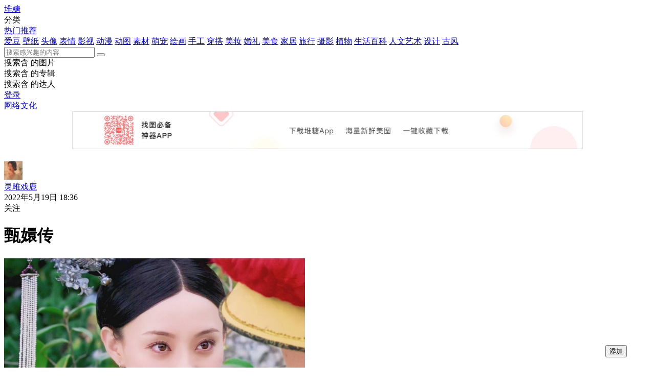

--- FILE ---
content_type: text/html;charset=utf-8
request_url: https://www.duitang.com/blog/?id=1400941818
body_size: 9592
content:







<!doctype html>
<html>
<head>
<meta charset="utf-8" />
<meta http-equiv="X-UA-Compatible" content="IE=edge,chrome=1"/>
<meta property="wb:webmaster" content="973d669418f79e8b" />
<meta name="format-detection" content="telephone=no">
<meta name="applicable-device" content="pc">
<meta name="shenma-site-verification" content="91438da4abf1862363ff00d12a8bc25f_1598588503"/>
<title>甄嬛传 - 高清图片，堆糖，美图壁纸兴趣社区</title>
<meta name="mobile-agent" content="format=xhtml; url=https://m.duitang.com/blog/?id=1400941818">
<meta name="description" content="甄嬛传，堆糖图片。堆糖，美图壁纸兴趣社区。拥有几十亿高清优质图片，数千万用户的珍藏分享，一键收藏下载美图，点亮生活无限灵感，做你的美好研究所:情侣头像,手机壁纸,表情包,头像,壁纸,高清壁纸,图片,壁纸图片,图片下载。" />
<meta name="keywords" content="甄嬛传" />
<link href="https://c-ssl.dtstatic.com/uploads/icons/duitang_favicon.ico" rel="SHORTCUT ICON" />
<link rel="stylesheet" type="text/css" href="//a.dtstatic.com/static/vienna/css/lib.25af6c7e.css">
<link href="//a.dtstatic.com/static/vienna/css/page/blog/detail.f69cb7cc.css" rel="stylesheet" />
<script type="text/javascript">
var USER = {},
BIND_SITES = {};
USER.ID = 0;
USER.username = '';
USER.smallAvatar = '';
USER.isCertifyUser = false;
</script><script>
var _hmt = _hmt || [];
(function() {
var hm = document.createElement("script");
hm.src = "//hm.baidu.com/hm.js?d8276dcc8bdfef6bb9d5bc9e3bcfcaf4";
var s = document.getElementsByTagName("script")[0];
s.parentNode.insertBefore(hm, s);
})();
</script>
<!-- Google tag (gtag.js) -->
<script async src="https://www.googletagmanager.com/gtag/js?id=UA-19056403-7"></script>
<script>
window.dataLayer = window.dataLayer || [];
function gtag(){dataLayer.push(arguments);}
gtag('js', new Date());
gtag('config', 'UA-19056403-7');
</script>
<script src="//a.dtstatic.com/static/vienna/js/lib.bundle.7f563365.js" ></script>
</head>
<body>
<div id="header">
<div id="header-wrap">
<div id="dt-header">
<div class="dt-wrap">
<a id="dt-logo" href="/">堆糖</a>
<div id="dt-nav">
<div id="dt-nav-btn">
分类 <i></i>
</div>
<div id="dt-nav-content" class="clr">
<div id="dt-nav-top">
<div class="dt-nav-group">
<a class="dt-nav-hot-link" href="/topics/">
热门推荐<i></i>
</a>
</div>
</div>
<div id="dt-nav-bottom">
<div class="dt-nav-group">
<a href="/category/?cat=celebrity">爱豆</a>
<a href="/category/?cat=wallpaper">壁纸</a>
<a href="/category/?cat=avatar">头像</a>
<a href="/category/?cat=emoticon">表情</a>
<a href="/category/?cat=movie_music_books">影视</a>
<a href="/category/?cat=animation">动漫</a>
<a href="/category/?cat=gif">动图</a>
<a href="/category/?cat=material">素材</a>
<a href="/category/?cat=moe">萌宠</a>
<a href="/category/?cat=painting">绘画</a>
<a href="/category/?cat=diy">手工</a>
<a href="/category/?cat=fashion">穿搭</a>
<a href="/category/?cat=beauty">美妆</a>
<a href="/category/?cat=wedding">婚礼</a>
<a href="/category/?cat=food">美食</a>
<a href="/category/?cat=home">家居</a>
<a href="/category/?cat=travel">旅行</a>
<a href="/category/?cat=photography">摄影</a>
<a href="/category/?cat=plant">植物</a>
<a href="/category/?cat=tips">生活百科</a>
<a href="/category/?cat=art">人文艺术</a>
<a href="/category/?cat=design">设计</a>
<a href="/category/?cat=chinoiserie">古风</a>
</div>
</div>
</div>
</div>
<div id="dt-search">
<form action="/search/">
<input class="ipt" id="kw" autocomplete="off" name="kw" type="text" placeholder="搜索感兴趣的内容">
<input id="type" type="hidden" name="type" value="feed">
<button type="submit"></button>
</form>
<div id="dt-search-list">
<div class="dt-search-line">
搜索含
<span class="red"></span>
的图片
</div>
<div class="dt-search-line">
搜索含
<span class="red"></span>
的专辑
</div>
<div class="dt-search-line">
搜索含
<span class="red"></span>
的达人
</div>
</div>
</div>
<div id="dt-header-right">
<div id="dt-login" class="dt-head-cat">
<a id="dt-login-btn" href="javascript:;" data-next="/">登录</a>
</div>
<div id="dt-music" class="dt-has-menu dt-head-cat">
<a class="dt-music-a" href="https://www.duitang.com/guide2/guide2/jinsan/" target="_blank">网络文化</a>
</div>
</div>
</div>
</div>
<div id="dt-header-btm"></div>
</div></div>
<div id="content">
<div class="app-download-guide top" style="margin-bottom: 20px;text-align: center;">
<img src="https://a-ssl.dtstatic.com/uploads/ops/202411/06/WXS7Bx1OfQDJYVX.jpeg" alt="" style="width: 998px;">
</div>
<div class="layer" id="mdata">
<div class="htube-a" id="detailcnt">
<div class="center">
<div class="detailinfo" id="detailinfo" data-exp='{"none":"0"}' >
<div class="detail" id="pgdetail">
<div class="user-title" data-userid="24080100">
<a class="avatar" href="/people/?id=24080100">
<img src="https://c-ssl.dtstatic.com/uploads/people/202003/20/20200320094419_KVJyT.thumb.100_100_c.jpeg" width="36" height="36" />
</a>
<div class="userinfo">
<a class="name" href="/people/?id=24080100" title="灵雎戏鹿">灵雎戏鹿</a>
<div class="publish-time">
2022年5月19日 18:36
</div>
</div>
<div class="attention-status">
关注
</div>
</div>
<div class="de-desc">
<h1 class="js-favorite-blogtit">
甄嬛传
</h1>
</div>
<div id="blog-status" style="display: none" data-status="0"></div>
<div class="de-img" style="width:588px;height:785px">
<a class="img-out" href="https://c-ssl.duitang.com/uploads/blog/202205/19/20220519183558_4182d.jpg" target="_blank" title="点击查看大图">
<img alt="甄嬛传" id="mbpho-img" class="js-favorite-blogimg" src="https://c-ssl.dtstatic.com/uploads/blog/202205/19/20220519183558_4182d.thumb.1000_0.jpg" style="width:588px ;height:785px" data-width="1199" data-height="1600" />
</a>
<a class="vieworg" href="https://c-ssl.duitang.com/uploads/blog/202205/19/20220519183558_4182d.jpg" target="_blank" title="点击查看大图"></a>
<a class="showprev" href="javascript:;" style="display:none" title="上一页"></a>
<a class="shownext" href="/blog/?id=1400941817" data-nextid="1400941817" title="下一页"></a>
</div>
<div class="de-address">
</div>
</div>
<div class="de-tag">
<span id="mbtagsrm" >
</span>
</div>
<div class="de-action">
<div class="action-list">
<div class="like-action one-action">
<img src="https://c-ssl.dtstatic.com/uploads/item/201804/23/20180423141044_kt5Rj.png">
<span class="detail-text">赞</span>
</div>
<div class="comment-action one-action">
<img src="https://c-ssl.dtstatic.com/uploads/item/201804/23/20180423141044_S5jYe.png">
<span class="detail-text">评论</span>
</div>
<div class="favorite-action one-action" onmousedown="$.G.gaq('/_trc/Mblog/_/collect');">
<img src="https://c-ssl.dtstatic.com/uploads/item/201804/23/20180423141044_YizTc.png">
<span class="detail-text">收藏</span>
</div>
<div class="more-action one-action">
<img src="https://c-ssl.dtstatic.com/uploads/item/201804/23/20180423141044_tPCeh.png">
<span class="detail-text">更多</span>
</div>
</div>
<div class="more-action-list">
</div>
</div>
<div id="pg-bottom-comment" class="comment-wrap hide"></div>
<div id="pg-comment-all" class="md-pc-comment"></div>
</div>
<div class="relative-right-content wrap-siderbar">
<div class="relative-albums"></div>
<section class="wangmai-ad-wrap" style="margin-bottom: 20px;"></section>
</div>
</div>
</div>
</div>
<div id="fordymarea">
<a name="woo-anchor"></a>
<div class="woo-swa"></div>
<div class="woo-swb">
<div class="woo-pcont stpics clr woo-masned" data-wootemp="4" data-totalunits="24">
<div data-id="1411436622" class="woo">
<div class="j">
<div class="mbpho" style="height:352px;">
<a target="_blank" class="a" href="/blog/?id=1411436622">
<img data-rootid="1411436622" alt="星汉灿烂" data-iid="" src="https://c-ssl.dtstatic.com/uploads/blog/202207/11/20220711145137_1108d.thumb.400_0.jpg" height="352"/>
<u style="margin-top:-352px;height:352px;"></u>
</a>
<div class="collbtn" data-favorite='{"id":1411436622,"owner":24080100,"type":"1"}'>
<a class="y" href="javascript:;">
收集
</a>
<a class="z" href="javascript:;">
点赞
</a>
<a class="x" href="javascript:;">
评论
</a>
</div>
<i class="icon-like"></i>
</div>
<div class="wooscr">
<div class="g">星汉灿烂</div>
<div class="d ">
<div class="d2 "><i></i><span>1</span></div>
<div class="d1 "><i></i><span>13</span></div>
<!-- <span class="d3 dn">0</span> -->
</div>
<ul>
<li class="f">
<a target="_blank" href="/people/?id=24080100">
<img width="24" height="24" src="https://c-ssl.dtstatic.com/uploads/people/202003/20/20200320094419_KVJyT.thumb.100_100_c.jpeg" />
</a>
<p>
<a class="p" target="_blank" href="/people/?id=24080100">灵雎戏鹿</a>
<br/>
<span>
收集到&nbsp;
<a target="_blank" href="/album/?id=99281319">默认专辑</a>
</span>
</p>
</li>
<div class="comment-wrap dn">
<li class="blog-comment dn">
<h4>图片评论</h4>
<span><i>0</i>条</span>
</li>
<!-- 三条评论 开始 -->
<!-- 三条评论 结束 -->
</div>
</ul>
</div>
</div>
</div>
<div data-id="1411436563" class="woo">
<div class="j">
<div class="mbpho" style="height:340px;">
<a target="_blank" class="a" href="/blog/?id=1411436563">
<img data-rootid="1411436563" alt="星汉灿烂" data-iid="" src="https://c-ssl.dtstatic.com/uploads/blog/202207/11/20220711145114_c75a5.thumb.400_0.jpg" height="340"/>
<u style="margin-top:-340px;height:340px;"></u>
</a>
<div class="collbtn" data-favorite='{"id":1411436563,"owner":24080100,"type":"1"}'>
<a class="y" href="javascript:;">
收集
</a>
<a class="z" href="javascript:;">
点赞
</a>
<a class="x" href="javascript:;">
评论
</a>
</div>
<i class="icon-like"></i>
</div>
<div class="wooscr">
<div class="g">星汉灿烂</div>
<div class="d ">
<div class="d2 "><i></i><span>2</span></div>
<div class="d1 "><i></i><span>81</span></div>
<!-- <span class="d3 dn">0</span> -->
</div>
<ul>
<li class="f">
<a target="_blank" href="/people/?id=24080100">
<img width="24" height="24" src="https://c-ssl.dtstatic.com/uploads/people/202003/20/20200320094419_KVJyT.thumb.100_100_c.jpeg" />
</a>
<p>
<a class="p" target="_blank" href="/people/?id=24080100">灵雎戏鹿</a>
<br/>
<span>
收集到&nbsp;
<a target="_blank" href="/album/?id=99281319">默认专辑</a>
</span>
</p>
</li>
<div class="comment-wrap dn">
<li class="blog-comment dn">
<h4>图片评论</h4>
<span><i>0</i>条</span>
</li>
<!-- 三条评论 开始 -->
<!-- 三条评论 结束 -->
</div>
</ul>
</div>
</div>
</div>
<div data-id="1411436562" class="woo">
<div class="j">
<div class="mbpho" style="height:352px;">
<a target="_blank" class="a" href="/blog/?id=1411436562">
<img data-rootid="1411436562" alt="星汉灿烂" data-iid="" src="https://c-ssl.dtstatic.com/uploads/blog/202207/11/20220711145114_e465b.thumb.400_0.jpg" height="352"/>
<u style="margin-top:-352px;height:352px;"></u>
</a>
<div class="collbtn" data-favorite='{"id":1411436562,"owner":24080100,"type":"1"}'>
<a class="y" href="javascript:;">
收集
</a>
<a class="z" href="javascript:;">
点赞
</a>
<a class="x" href="javascript:;">
评论
</a>
</div>
<i class="icon-like"></i>
</div>
<div class="wooscr">
<div class="g">星汉灿烂</div>
<div class="d ">
<div class="d2 dn"><i></i><span>0</span></div>
<div class="d1 "><i></i><span>59</span></div>
<!-- <span class="d3 dn">0</span> -->
</div>
<ul>
<li class="f">
<a target="_blank" href="/people/?id=24080100">
<img width="24" height="24" src="https://c-ssl.dtstatic.com/uploads/people/202003/20/20200320094419_KVJyT.thumb.100_100_c.jpeg" />
</a>
<p>
<a class="p" target="_blank" href="/people/?id=24080100">灵雎戏鹿</a>
<br/>
<span>
收集到&nbsp;
<a target="_blank" href="/album/?id=99281319">默认专辑</a>
</span>
</p>
</li>
<div class="comment-wrap dn">
<li class="blog-comment dn">
<h4>图片评论</h4>
<span><i>0</i>条</span>
</li>
<!-- 三条评论 开始 -->
<!-- 三条评论 结束 -->
</div>
</ul>
</div>
</div>
</div>
<div data-id="1411436561" class="woo">
<div class="j">
<div class="mbpho" style="height:280px;">
<a target="_blank" class="a" href="/blog/?id=1411436561">
<img data-rootid="1411436561" alt="星汉灿烂" data-iid="" src="https://c-ssl.dtstatic.com/uploads/blog/202207/11/20220711145114_c70b6.thumb.400_0.jpg" height="280"/>
<u style="margin-top:-280px;height:280px;"></u>
</a>
<div class="collbtn" data-favorite='{"id":1411436561,"owner":24080100,"type":"1"}'>
<a class="y" href="javascript:;">
收集
</a>
<a class="z" href="javascript:;">
点赞
</a>
<a class="x" href="javascript:;">
评论
</a>
</div>
<i class="icon-like"></i>
</div>
<div class="wooscr">
<div class="g">星汉灿烂</div>
<div class="d ">
<div class="d2 dn"><i></i><span>0</span></div>
<div class="d1 "><i></i><span>51</span></div>
<!-- <span class="d3 dn">0</span> -->
</div>
<ul>
<li class="f">
<a target="_blank" href="/people/?id=24080100">
<img width="24" height="24" src="https://c-ssl.dtstatic.com/uploads/people/202003/20/20200320094419_KVJyT.thumb.100_100_c.jpeg" />
</a>
<p>
<a class="p" target="_blank" href="/people/?id=24080100">灵雎戏鹿</a>
<br/>
<span>
收集到&nbsp;
<a target="_blank" href="/album/?id=99281319">默认专辑</a>
</span>
</p>
</li>
<div class="comment-wrap dn">
<li class="blog-comment dn">
<h4>图片评论</h4>
<span><i>0</i>条</span>
</li>
<!-- 三条评论 开始 -->
<!-- 三条评论 结束 -->
</div>
</ul>
</div>
</div>
</div>
<div data-id="1411436560" class="woo">
<div class="j">
<div class="mbpho" style="height:238px;">
<a target="_blank" class="a" href="/blog/?id=1411436560">
<img data-rootid="1411436560" alt="星汉灿烂" data-iid="" src="https://c-ssl.dtstatic.com/uploads/blog/202207/11/20220711145114_55e05.thumb.400_0.jpg" height="238"/>
<u style="margin-top:-238px;height:238px;"></u>
</a>
<div class="collbtn" data-favorite='{"id":1411436560,"owner":24080100,"type":"1"}'>
<a class="y" href="javascript:;">
收集
</a>
<a class="z" href="javascript:;">
点赞
</a>
<a class="x" href="javascript:;">
评论
</a>
</div>
<i class="icon-like"></i>
</div>
<div class="wooscr">
<div class="g">星汉灿烂</div>
<div class="d ">
<div class="d2 dn"><i></i><span>0</span></div>
<div class="d1 "><i></i><span>58</span></div>
<!-- <span class="d3 dn">0</span> -->
</div>
<ul>
<li class="f">
<a target="_blank" href="/people/?id=24080100">
<img width="24" height="24" src="https://c-ssl.dtstatic.com/uploads/people/202003/20/20200320094419_KVJyT.thumb.100_100_c.jpeg" />
</a>
<p>
<a class="p" target="_blank" href="/people/?id=24080100">灵雎戏鹿</a>
<br/>
<span>
收集到&nbsp;
<a target="_blank" href="/album/?id=99281319">默认专辑</a>
</span>
</p>
</li>
<div class="comment-wrap dn">
<li class="blog-comment dn">
<h4>图片评论</h4>
<span><i>0</i>条</span>
</li>
<!-- 三条评论 开始 -->
<!-- 三条评论 结束 -->
</div>
</ul>
</div>
</div>
</div>
<div data-id="1411436559" class="woo">
<div class="j">
<div class="mbpho" style="height:386px;">
<a target="_blank" class="a" href="/blog/?id=1411436559">
<img data-rootid="1411436559" alt="星汉灿烂" data-iid="" src="https://c-ssl.dtstatic.com/uploads/blog/202207/11/20220711145114_a3153.thumb.400_0.jpg" height="386"/>
<u style="margin-top:-386px;height:386px;"></u>
</a>
<div class="collbtn" data-favorite='{"id":1411436559,"owner":24080100,"type":"1"}'>
<a class="y" href="javascript:;">
收集
</a>
<a class="z" href="javascript:;">
点赞
</a>
<a class="x" href="javascript:;">
评论
</a>
</div>
<i class="icon-like"></i>
</div>
<div class="wooscr">
<div class="g">星汉灿烂</div>
<div class="d ">
<div class="d2 dn"><i></i><span>0</span></div>
<div class="d1 "><i></i><span>55</span></div>
<!-- <span class="d3 dn">0</span> -->
</div>
<ul>
<li class="f">
<a target="_blank" href="/people/?id=24080100">
<img width="24" height="24" src="https://c-ssl.dtstatic.com/uploads/people/202003/20/20200320094419_KVJyT.thumb.100_100_c.jpeg" />
</a>
<p>
<a class="p" target="_blank" href="/people/?id=24080100">灵雎戏鹿</a>
<br/>
<span>
收集到&nbsp;
<a target="_blank" href="/album/?id=99281319">默认专辑</a>
</span>
</p>
</li>
<div class="comment-wrap dn">
<li class="blog-comment dn">
<h4>图片评论</h4>
<span><i>0</i>条</span>
</li>
<!-- 三条评论 开始 -->
<!-- 三条评论 结束 -->
</div>
</ul>
</div>
</div>
</div>
<div data-id="1411436558" class="woo">
<div class="j">
<div class="mbpho" style="height:455px;">
<a target="_blank" class="a" href="/blog/?id=1411436558">
<img data-rootid="1411436558" alt="星汉灿烂" data-iid="" src="https://c-ssl.dtstatic.com/uploads/blog/202207/11/20220711145114_c1930.thumb.400_0.jpg" height="455"/>
<u style="margin-top:-455px;height:455px;"></u>
</a>
<div class="collbtn" data-favorite='{"id":1411436558,"owner":24080100,"type":"1"}'>
<a class="y" href="javascript:;">
收集
</a>
<a class="z" href="javascript:;">
点赞
</a>
<a class="x" href="javascript:;">
评论
</a>
</div>
<i class="icon-like"></i>
</div>
<div class="wooscr">
<div class="g">星汉灿烂</div>
<div class="d ">
<div class="d2 "><i></i><span>4</span></div>
<div class="d1 "><i></i><span>79</span></div>
<!-- <span class="d3 dn">0</span> -->
</div>
<ul>
<li class="f">
<a target="_blank" href="/people/?id=24080100">
<img width="24" height="24" src="https://c-ssl.dtstatic.com/uploads/people/202003/20/20200320094419_KVJyT.thumb.100_100_c.jpeg" />
</a>
<p>
<a class="p" target="_blank" href="/people/?id=24080100">灵雎戏鹿</a>
<br/>
<span>
收集到&nbsp;
<a target="_blank" href="/album/?id=99281319">默认专辑</a>
</span>
</p>
</li>
<div class="comment-wrap dn">
<li class="blog-comment dn">
<h4>图片评论</h4>
<span><i>0</i>条</span>
</li>
<!-- 三条评论 开始 -->
<!-- 三条评论 结束 -->
</div>
</ul>
</div>
</div>
</div>
<div data-id="1411436557" class="woo">
<div class="j">
<div class="mbpho" style="height:417px;">
<a target="_blank" class="a" href="/blog/?id=1411436557">
<img data-rootid="1411436557" alt="星汉灿烂" data-iid="" src="https://c-ssl.dtstatic.com/uploads/blog/202207/11/20220711145114_a6eb5.thumb.400_0.jpg" height="417"/>
<u style="margin-top:-417px;height:417px;"></u>
</a>
<div class="collbtn" data-favorite='{"id":1411436557,"owner":24080100,"type":"1"}'>
<a class="y" href="javascript:;">
收集
</a>
<a class="z" href="javascript:;">
点赞
</a>
<a class="x" href="javascript:;">
评论
</a>
</div>
<i class="icon-like"></i>
</div>
<div class="wooscr">
<div class="g">星汉灿烂</div>
<div class="d ">
<div class="d2 dn"><i></i><span>0</span></div>
<div class="d1 "><i></i><span>67</span></div>
<!-- <span class="d3 dn">0</span> -->
</div>
<ul>
<li class="f">
<a target="_blank" href="/people/?id=24080100">
<img width="24" height="24" src="https://c-ssl.dtstatic.com/uploads/people/202003/20/20200320094419_KVJyT.thumb.100_100_c.jpeg" />
</a>
<p>
<a class="p" target="_blank" href="/people/?id=24080100">灵雎戏鹿</a>
<br/>
<span>
收集到&nbsp;
<a target="_blank" href="/album/?id=99281319">默认专辑</a>
</span>
</p>
</li>
<div class="comment-wrap dn">
<li class="blog-comment dn">
<h4>图片评论</h4>
<span><i>0</i>条</span>
</li>
<!-- 三条评论 开始 -->
<!-- 三条评论 结束 -->
</div>
</ul>
</div>
</div>
</div>
<div data-id="1411436343" class="woo">
<div class="j">
<div class="mbpho" style="height:417px;">
<a target="_blank" class="a" href="/blog/?id=1411436343">
<img data-rootid="1411436343" alt="杨幂" data-iid="" src="https://c-ssl.dtstatic.com/uploads/blog/202207/11/20220711145022_bcc38.thumb.400_0.jpg" height="417"/>
<u style="margin-top:-417px;height:417px;"></u>
</a>
<div class="collbtn" data-favorite='{"id":1411436343,"owner":24080100,"type":"1"}'>
<a class="y" href="javascript:;">
收集
</a>
<a class="z" href="javascript:;">
点赞
</a>
<a class="x" href="javascript:;">
评论
</a>
</div>
<i class="icon-like"></i>
</div>
<div class="wooscr">
<div class="g">杨幂</div>
<div class="d ">
<div class="d2 dn"><i></i><span>0</span></div>
<div class="d1 "><i></i><span>29</span></div>
<!-- <span class="d3 dn">0</span> -->
</div>
<ul>
<li class="f">
<a target="_blank" href="/people/?id=24080100">
<img width="24" height="24" src="https://c-ssl.dtstatic.com/uploads/people/202003/20/20200320094419_KVJyT.thumb.100_100_c.jpeg" />
</a>
<p>
<a class="p" target="_blank" href="/people/?id=24080100">灵雎戏鹿</a>
<br/>
<span>
收集到&nbsp;
<a target="_blank" href="/album/?id=99281319">默认专辑</a>
</span>
</p>
</li>
<div class="comment-wrap dn">
<li class="blog-comment dn">
<h4>图片评论</h4>
<span><i>0</i>条</span>
</li>
<!-- 三条评论 开始 -->
<!-- 三条评论 结束 -->
</div>
</ul>
</div>
</div>
</div>
<div data-id="1411436342" class="woo">
<div class="j">
<div class="mbpho" style="height:417px;">
<a target="_blank" class="a" href="/blog/?id=1411436342">
<img data-rootid="1411436342" alt="杨幂" data-iid="" src="https://c-ssl.dtstatic.com/uploads/blog/202207/11/20220711145022_f2adf.thumb.400_0.jpg" height="417"/>
<u style="margin-top:-417px;height:417px;"></u>
</a>
<div class="collbtn" data-favorite='{"id":1411436342,"owner":24080100,"type":"1"}'>
<a class="y" href="javascript:;">
收集
</a>
<a class="z" href="javascript:;">
点赞
</a>
<a class="x" href="javascript:;">
评论
</a>
</div>
<i class="icon-like"></i>
</div>
<div class="wooscr">
<div class="g">杨幂</div>
<div class="d ">
<div class="d2 dn"><i></i><span>0</span></div>
<div class="d1 "><i></i><span>30</span></div>
<!-- <span class="d3 dn">0</span> -->
</div>
<ul>
<li class="f">
<a target="_blank" href="/people/?id=24080100">
<img width="24" height="24" src="https://c-ssl.dtstatic.com/uploads/people/202003/20/20200320094419_KVJyT.thumb.100_100_c.jpeg" />
</a>
<p>
<a class="p" target="_blank" href="/people/?id=24080100">灵雎戏鹿</a>
<br/>
<span>
收集到&nbsp;
<a target="_blank" href="/album/?id=99281319">默认专辑</a>
</span>
</p>
</li>
<div class="comment-wrap dn">
<li class="blog-comment dn">
<h4>图片评论</h4>
<span><i>0</i>条</span>
</li>
<!-- 三条评论 开始 -->
<!-- 三条评论 结束 -->
</div>
</ul>
</div>
</div>
</div>
<div data-id="1411436341" class="woo">
<div class="j">
<div class="mbpho" style="height:417px;">
<a target="_blank" class="a" href="/blog/?id=1411436341">
<img data-rootid="1411436341" alt="杨幂" data-iid="" src="https://c-ssl.dtstatic.com/uploads/blog/202207/11/20220711145022_adad3.thumb.400_0.jpg" height="417"/>
<u style="margin-top:-417px;height:417px;"></u>
</a>
<div class="collbtn" data-favorite='{"id":1411436341,"owner":24080100,"type":"1"}'>
<a class="y" href="javascript:;">
收集
</a>
<a class="z" href="javascript:;">
点赞
</a>
<a class="x" href="javascript:;">
评论
</a>
</div>
<i class="icon-like"></i>
</div>
<div class="wooscr">
<div class="g">杨幂</div>
<div class="d ">
<div class="d2 dn"><i></i><span>0</span></div>
<div class="d1 "><i></i><span>29</span></div>
<!-- <span class="d3 dn">0</span> -->
</div>
<ul>
<li class="f">
<a target="_blank" href="/people/?id=24080100">
<img width="24" height="24" src="https://c-ssl.dtstatic.com/uploads/people/202003/20/20200320094419_KVJyT.thumb.100_100_c.jpeg" />
</a>
<p>
<a class="p" target="_blank" href="/people/?id=24080100">灵雎戏鹿</a>
<br/>
<span>
收集到&nbsp;
<a target="_blank" href="/album/?id=99281319">默认专辑</a>
</span>
</p>
</li>
<div class="comment-wrap dn">
<li class="blog-comment dn">
<h4>图片评论</h4>
<span><i>0</i>条</span>
</li>
<!-- 三条评论 开始 -->
<!-- 三条评论 结束 -->
</div>
</ul>
</div>
</div>
</div>
<div data-id="1411436340" class="woo">
<div class="j">
<div class="mbpho" style="height:418px;">
<a target="_blank" class="a" href="/blog/?id=1411436340">
<img data-rootid="1411436340" alt="杨幂" data-iid="" src="https://c-ssl.dtstatic.com/uploads/blog/202207/11/20220711145022_f2d29.thumb.400_0.jpg" height="418"/>
<u style="margin-top:-418px;height:418px;"></u>
</a>
<div class="collbtn" data-favorite='{"id":1411436340,"owner":24080100,"type":"1"}'>
<a class="y" href="javascript:;">
收集
</a>
<a class="z" href="javascript:;">
点赞
</a>
<a class="x" href="javascript:;">
评论
</a>
</div>
<i class="icon-like"></i>
</div>
<div class="wooscr">
<div class="g">杨幂</div>
<div class="d ">
<div class="d2 dn"><i></i><span>0</span></div>
<div class="d1 "><i></i><span>35</span></div>
<!-- <span class="d3 dn">0</span> -->
</div>
<ul>
<li class="f">
<a target="_blank" href="/people/?id=24080100">
<img width="24" height="24" src="https://c-ssl.dtstatic.com/uploads/people/202003/20/20200320094419_KVJyT.thumb.100_100_c.jpeg" />
</a>
<p>
<a class="p" target="_blank" href="/people/?id=24080100">灵雎戏鹿</a>
<br/>
<span>
收集到&nbsp;
<a target="_blank" href="/album/?id=99281319">默认专辑</a>
</span>
</p>
</li>
<div class="comment-wrap dn">
<li class="blog-comment dn">
<h4>图片评论</h4>
<span><i>0</i>条</span>
</li>
<!-- 三条评论 开始 -->
<!-- 三条评论 结束 -->
</div>
</ul>
</div>
</div>
</div>
<div data-id="1411436339" class="woo">
<div class="j">
<div class="mbpho" style="height:394px;">
<a target="_blank" class="a" href="/blog/?id=1411436339">
<img data-rootid="1411436339" alt="杨幂" data-iid="" src="https://c-ssl.dtstatic.com/uploads/blog/202207/11/20220711145022_441a2.thumb.400_0.jpg" height="394"/>
<u style="margin-top:-394px;height:394px;"></u>
</a>
<div class="collbtn" data-favorite='{"id":1411436339,"owner":24080100,"type":"1"}'>
<a class="y" href="javascript:;">
收集
</a>
<a class="z" href="javascript:;">
点赞
</a>
<a class="x" href="javascript:;">
评论
</a>
</div>
<i class="icon-like"></i>
</div>
<div class="wooscr">
<div class="g">杨幂</div>
<div class="d ">
<div class="d2 dn"><i></i><span>0</span></div>
<div class="d1 "><i></i><span>32</span></div>
<!-- <span class="d3 dn">0</span> -->
</div>
<ul>
<li class="f">
<a target="_blank" href="/people/?id=24080100">
<img width="24" height="24" src="https://c-ssl.dtstatic.com/uploads/people/202003/20/20200320094419_KVJyT.thumb.100_100_c.jpeg" />
</a>
<p>
<a class="p" target="_blank" href="/people/?id=24080100">灵雎戏鹿</a>
<br/>
<span>
收集到&nbsp;
<a target="_blank" href="/album/?id=99281319">默认专辑</a>
</span>
</p>
</li>
<div class="comment-wrap dn">
<li class="blog-comment dn">
<h4>图片评论</h4>
<span><i>0</i>条</span>
</li>
<!-- 三条评论 开始 -->
<!-- 三条评论 结束 -->
</div>
</ul>
</div>
</div>
</div>
<div data-id="1411436338" class="woo">
<div class="j">
<div class="mbpho" style="height:392px;">
<a target="_blank" class="a" href="/blog/?id=1411436338">
<img data-rootid="1411436338" alt="杨幂" data-iid="" src="https://c-ssl.dtstatic.com/uploads/blog/202207/11/20220711145022_0227e.thumb.400_0.jpg" height="392"/>
<u style="margin-top:-392px;height:392px;"></u>
</a>
<div class="collbtn" data-favorite='{"id":1411436338,"owner":24080100,"type":"1"}'>
<a class="y" href="javascript:;">
收集
</a>
<a class="z" href="javascript:;">
点赞
</a>
<a class="x" href="javascript:;">
评论
</a>
</div>
<i class="icon-like"></i>
</div>
<div class="wooscr">
<div class="g">杨幂</div>
<div class="d ">
<div class="d2 "><i></i><span>1</span></div>
<div class="d1 "><i></i><span>26</span></div>
<!-- <span class="d3 dn">0</span> -->
</div>
<ul>
<li class="f">
<a target="_blank" href="/people/?id=24080100">
<img width="24" height="24" src="https://c-ssl.dtstatic.com/uploads/people/202003/20/20200320094419_KVJyT.thumb.100_100_c.jpeg" />
</a>
<p>
<a class="p" target="_blank" href="/people/?id=24080100">灵雎戏鹿</a>
<br/>
<span>
收集到&nbsp;
<a target="_blank" href="/album/?id=99281319">默认专辑</a>
</span>
</p>
</li>
<div class="comment-wrap dn">
<li class="blog-comment dn">
<h4>图片评论</h4>
<span><i>0</i>条</span>
</li>
<!-- 三条评论 开始 -->
<!-- 三条评论 结束 -->
</div>
</ul>
</div>
</div>
</div>
<div data-id="1409801521" class="woo">
<div class="j">
<div class="mbpho" style="height:352px;">
<a target="_blank" class="a" href="/blog/?id=1409801521">
<img data-rootid="1409801521" alt="硬糖少女303 刘些宁" data-iid="" src="https://c-ssl.dtstatic.com/uploads/blog/202207/04/20220704012306_5bb2e.thumb.400_0.jpeg" height="352"/>
<u style="margin-top:-352px;height:352px;"></u>
</a>
<div class="collbtn" data-favorite='{"id":1409801521,"owner":16414464,"type":"1"}'>
<a class="y" href="javascript:;">
收集
</a>
<a class="z" href="javascript:;">
点赞
</a>
<a class="x" href="javascript:;">
评论
</a>
</div>
<i class="icon-like"></i>
</div>
<div class="wooscr">
<div class="g">硬糖少女303 刘些宁</div>
<div class="d ">
<div class="d2 "><i></i><span>2</span></div>
<div class="d1 "><i></i><span>40</span></div>
<!-- <span class="d3 ">1</span> -->
</div>
<ul>
<li class="f">
<a target="_blank" href="/people/?id=16414464">
<img width="24" height="24" src="https://c-ssl.dtstatic.com/uploads/avatar/202209/04/20220904110841_3ef0c.thumb.100_100_c.jpeg" />
</a>
<p>
<a class="p" target="_blank" href="/people/?id=16414464">风兰秋樱君</a>
<br/>
<span>
收集到&nbsp;
<a target="_blank" href="/album/?id=99281319">默认专辑</a>
</span>
</p>
</li>
<div class="comment-wrap ">
<li class="blog-comment ">
<h4>图片评论</h4>
<span><i>1</i>条</span>
</li>
<!-- 三条评论 开始 -->
<!-- 三条评论 结束 -->
</div>
</ul>
</div>
</div>
</div>
<div data-id="1409125145" class="woo">
<div class="j">
<div class="mbpho" style="height:352px;">
<a target="_blank" class="a" href="/blog/?id=1409125145">
<img data-rootid="1409125145" alt="梦华录 李沐宸 葛招娣" data-iid="" src="https://c-ssl.dtstatic.com/uploads/blog/202206/30/20220630222957_3e3ee.thumb.400_0.jpeg" height="352"/>
<u style="margin-top:-352px;height:352px;"></u>
</a>
<div class="collbtn" data-favorite='{"id":1409125145,"owner":16414464,"type":"1"}'>
<a class="y" href="javascript:;">
收集
</a>
<a class="z" href="javascript:;">
点赞
</a>
<a class="x" href="javascript:;">
评论
</a>
</div>
<i class="icon-like"></i>
</div>
<div class="wooscr">
<div class="g">梦华录 李沐宸 葛招娣</div>
<div class="d ">
<div class="d2 dn"><i></i><span>0</span></div>
<div class="d1 "><i></i><span>22</span></div>
<!-- <span class="d3 dn">0</span> -->
</div>
<ul>
<li class="f">
<a target="_blank" href="/people/?id=16414464">
<img width="24" height="24" src="https://c-ssl.dtstatic.com/uploads/avatar/202209/04/20220904110841_3ef0c.thumb.100_100_c.jpeg" />
</a>
<p>
<a class="p" target="_blank" href="/people/?id=16414464">风兰秋樱君</a>
<br/>
<span>
收集到&nbsp;
<a target="_blank" href="/album/?id=99281319">默认专辑</a>
</span>
</p>
</li>
<div class="comment-wrap dn">
<li class="blog-comment dn">
<h4>图片评论</h4>
<span><i>0</i>条</span>
</li>
<!-- 三条评论 开始 -->
<!-- 三条评论 结束 -->
</div>
</ul>
</div>
</div>
</div>
<div data-id="1409125144" class="woo">
<div class="j">
<div class="mbpho" style="height:352px;">
<a target="_blank" class="a" href="/blog/?id=1409125144">
<img data-rootid="1409125144" alt="梦华录 李沐宸 葛招娣" data-iid="" src="https://c-ssl.dtstatic.com/uploads/blog/202206/30/20220630223002_2060d.thumb.400_0.jpeg" height="352"/>
<u style="margin-top:-352px;height:352px;"></u>
</a>
<div class="collbtn" data-favorite='{"id":1409125144,"owner":16414464,"type":"1"}'>
<a class="y" href="javascript:;">
收集
</a>
<a class="z" href="javascript:;">
点赞
</a>
<a class="x" href="javascript:;">
评论
</a>
</div>
<i class="icon-like"></i>
</div>
<div class="wooscr">
<div class="g">梦华录 李沐宸 葛招娣</div>
<div class="d ">
<div class="d2 "><i></i><span>2</span></div>
<div class="d1 "><i></i><span>28</span></div>
<!-- <span class="d3 dn">0</span> -->
</div>
<ul>
<li class="f">
<a target="_blank" href="/people/?id=16414464">
<img width="24" height="24" src="https://c-ssl.dtstatic.com/uploads/avatar/202209/04/20220904110841_3ef0c.thumb.100_100_c.jpeg" />
</a>
<p>
<a class="p" target="_blank" href="/people/?id=16414464">风兰秋樱君</a>
<br/>
<span>
收集到&nbsp;
<a target="_blank" href="/album/?id=99281319">默认专辑</a>
</span>
</p>
</li>
<div class="comment-wrap dn">
<li class="blog-comment dn">
<h4>图片评论</h4>
<span><i>0</i>条</span>
</li>
<!-- 三条评论 开始 -->
<!-- 三条评论 结束 -->
</div>
</ul>
</div>
</div>
</div>
<div data-id="1408791794" class="woo">
<div class="j">
<div class="mbpho" style="height:418px;">
<a target="_blank" class="a" href="/blog/?id=1408791794">
<img data-rootid="1408791794" alt="梦华录 赵盼儿 刘亦菲" data-iid="" src="https://c-ssl.dtstatic.com/uploads/blog/202206/29/20220629091116_a393f.thumb.400_0.jpg" height="418"/>
<u style="margin-top:-418px;height:418px;"></u>
</a>
<div class="collbtn" data-favorite='{"id":1408791794,"owner":22746174,"type":"1"}'>
<a class="y" href="javascript:;">
收集
</a>
<a class="z" href="javascript:;">
点赞
</a>
<a class="x" href="javascript:;">
评论
</a>
</div>
<i class="icon-like"></i>
</div>
<div class="wooscr">
<div class="g">梦华录 赵盼儿 刘亦菲</div>
<div class="d ">
<div class="d2 dn"><i></i><span>0</span></div>
<div class="d1 "><i></i><span>17</span></div>
<!-- <span class="d3 dn">0</span> -->
</div>
<ul>
<li class="f">
<a target="_blank" href="/people/?id=22746174">
<img width="24" height="24" src="https://c-ssl.dtstatic.com/uploads/avatar/202207/10/20220710214055_565ed.thumb.100_100_c.jpg" />
</a>
<p>
<a class="p" target="_blank" href="/people/?id=22746174">_最美流年_</a>
<br/>
<span>
收集到&nbsp;
<a target="_blank" href="/album/?id=99281319">默认专辑</a>
</span>
</p>
</li>
<div class="comment-wrap dn">
<li class="blog-comment dn">
<h4>图片评论</h4>
<span><i>0</i>条</span>
</li>
<!-- 三条评论 开始 -->
<!-- 三条评论 结束 -->
</div>
</ul>
</div>
</div>
</div>
<div data-id="1409440250" class="woo">
<div class="j">
<div class="mbpho" style="height:352px;">
<a target="_blank" class="a" href="/blog/?id=1409440250">
<img data-rootid="1409440250" alt="汉服" data-iid="" src="https://c-ssl.dtstatic.com/uploads/blog/202207/02/20220702133924_a87cc.thumb.400_0.jpg" height="352"/>
<u style="margin-top:-352px;height:352px;"></u>
</a>
<div class="collbtn" data-favorite='{"id":1409440250,"owner":24080100,"type":"1"}'>
<a class="y" href="javascript:;">
收集
</a>
<a class="z" href="javascript:;">
点赞
</a>
<a class="x" href="javascript:;">
评论
</a>
</div>
<i class="icon-like"></i>
</div>
<div class="wooscr">
<div class="g">汉服</div>
<div class="d ">
<div class="d2 dn"><i></i><span>0</span></div>
<div class="d1 "><i></i><span>7</span></div>
<!-- <span class="d3 dn">0</span> -->
</div>
<ul>
<li class="f">
<a target="_blank" href="/people/?id=24080100">
<img width="24" height="24" src="https://c-ssl.dtstatic.com/uploads/people/202003/20/20200320094419_KVJyT.thumb.100_100_c.jpeg" />
</a>
<p>
<a class="p" target="_blank" href="/people/?id=24080100">灵雎戏鹿</a>
<br/>
<span>
收集到&nbsp;
<a target="_blank" href="/album/?id=99281319">默认专辑</a>
</span>
</p>
</li>
<div class="comment-wrap dn">
<li class="blog-comment dn">
<h4>图片评论</h4>
<span><i>0</i>条</span>
</li>
<!-- 三条评论 开始 -->
<!-- 三条评论 结束 -->
</div>
</ul>
</div>
</div>
</div>
<div data-id="1409440248" class="woo">
<div class="j">
<div class="mbpho" style="height:352px;">
<a target="_blank" class="a" href="/blog/?id=1409440248">
<img data-rootid="1409440248" alt="汉服" data-iid="" src="https://c-ssl.dtstatic.com/uploads/blog/202207/02/20220702133924_c0d1f.thumb.400_0.jpg" height="352"/>
<u style="margin-top:-352px;height:352px;"></u>
</a>
<div class="collbtn" data-favorite='{"id":1409440248,"owner":24080100,"type":"1"}'>
<a class="y" href="javascript:;">
收集
</a>
<a class="z" href="javascript:;">
点赞
</a>
<a class="x" href="javascript:;">
评论
</a>
</div>
<i class="icon-like"></i>
</div>
<div class="wooscr">
<div class="g">汉服</div>
<div class="d ">
<div class="d2 dn"><i></i><span>0</span></div>
<div class="d1 "><i></i><span>7</span></div>
<!-- <span class="d3 dn">0</span> -->
</div>
<ul>
<li class="f">
<a target="_blank" href="/people/?id=24080100">
<img width="24" height="24" src="https://c-ssl.dtstatic.com/uploads/people/202003/20/20200320094419_KVJyT.thumb.100_100_c.jpeg" />
</a>
<p>
<a class="p" target="_blank" href="/people/?id=24080100">灵雎戏鹿</a>
<br/>
<span>
收集到&nbsp;
<a target="_blank" href="/album/?id=99281319">默认专辑</a>
</span>
</p>
</li>
<div class="comment-wrap dn">
<li class="blog-comment dn">
<h4>图片评论</h4>
<span><i>0</i>条</span>
</li>
<!-- 三条评论 开始 -->
<!-- 三条评论 结束 -->
</div>
</ul>
</div>
</div>
</div>
<div data-id="1409440193" class="woo">
<div class="j">
<div class="mbpho" style="height:352px;">
<a target="_blank" class="a" href="/blog/?id=1409440193">
<img data-rootid="1409440193" alt="杨超越" data-iid="" src="https://c-ssl.dtstatic.com/uploads/blog/202207/02/20220702133859_1c411.thumb.400_0.jpg" height="352"/>
<u style="margin-top:-352px;height:352px;"></u>
</a>
<div class="collbtn" data-favorite='{"id":1409440193,"owner":24080100,"type":"1"}'>
<a class="y" href="javascript:;">
收集
</a>
<a class="z" href="javascript:;">
点赞
</a>
<a class="x" href="javascript:;">
评论
</a>
</div>
<i class="icon-like"></i>
</div>
<div class="wooscr">
<div class="g">杨超越</div>
<div class="d ">
<div class="d2 dn"><i></i><span>0</span></div>
<div class="d1 "><i></i><span>19</span></div>
<!-- <span class="d3 dn">0</span> -->
</div>
<ul>
<li class="f">
<a target="_blank" href="/people/?id=24080100">
<img width="24" height="24" src="https://c-ssl.dtstatic.com/uploads/people/202003/20/20200320094419_KVJyT.thumb.100_100_c.jpeg" />
</a>
<p>
<a class="p" target="_blank" href="/people/?id=24080100">灵雎戏鹿</a>
<br/>
<span>
收集到&nbsp;
<a target="_blank" href="/album/?id=99281319">默认专辑</a>
</span>
</p>
</li>
<div class="comment-wrap dn">
<li class="blog-comment dn">
<h4>图片评论</h4>
<span><i>0</i>条</span>
</li>
<!-- 三条评论 开始 -->
<!-- 三条评论 结束 -->
</div>
</ul>
</div>
</div>
</div>
<div data-id="1409440038" class="woo">
<div class="j">
<div class="mbpho" style="height:352px;">
<a target="_blank" class="a" href="/blog/?id=1409440038">
<img data-rootid="1409440038" alt="陈都灵" data-iid="" src="https://c-ssl.dtstatic.com/uploads/blog/202207/02/20220702133815_3a6f0.thumb.400_0.jpg" height="352"/>
<u style="margin-top:-352px;height:352px;"></u>
</a>
<div class="collbtn" data-favorite='{"id":1409440038,"owner":24080100,"type":"1"}'>
<a class="y" href="javascript:;">
收集
</a>
<a class="z" href="javascript:;">
点赞
</a>
<a class="x" href="javascript:;">
评论
</a>
</div>
<i class="icon-like"></i>
</div>
<div class="wooscr">
<div class="g">陈都灵</div>
<div class="d ">
<div class="d2 "><i></i><span>1</span></div>
<div class="d1 "><i></i><span>39</span></div>
<!-- <span class="d3 dn">0</span> -->
</div>
<ul>
<li class="f">
<a target="_blank" href="/people/?id=24080100">
<img width="24" height="24" src="https://c-ssl.dtstatic.com/uploads/people/202003/20/20200320094419_KVJyT.thumb.100_100_c.jpeg" />
</a>
<p>
<a class="p" target="_blank" href="/people/?id=24080100">灵雎戏鹿</a>
<br/>
<span>
收集到&nbsp;
<a target="_blank" href="/album/?id=99281319">默认专辑</a>
</span>
</p>
</li>
<div class="comment-wrap dn">
<li class="blog-comment dn">
<h4>图片评论</h4>
<span><i>0</i>条</span>
</li>
<!-- 三条评论 开始 -->
<!-- 三条评论 结束 -->
</div>
</ul>
</div>
</div>
</div>
<div data-id="1409439965" class="woo">
<div class="j">
<div class="mbpho" style="height:224px;">
<a target="_blank" class="a" href="/blog/?id=1409439965">
<img data-rootid="1409439965" alt="梦华录" data-iid="" src="https://c-ssl.dtstatic.com/uploads/blog/202207/02/20220702133753_cd3c9.thumb.400_0.jpg" height="224"/>
<u style="margin-top:-224px;height:224px;"></u>
</a>
<div class="collbtn" data-favorite='{"id":1409439965,"owner":24080100,"type":"1"}'>
<a class="y" href="javascript:;">
收集
</a>
<a class="z" href="javascript:;">
点赞
</a>
<a class="x" href="javascript:;">
评论
</a>
</div>
<i class="icon-like"></i>
</div>
<div class="wooscr">
<div class="g">梦华录</div>
<div class="d ">
<div class="d2 dn"><i></i><span>0</span></div>
<div class="d1 "><i></i><span>5</span></div>
<!-- <span class="d3 dn">0</span> -->
</div>
<ul>
<li class="f">
<a target="_blank" href="/people/?id=24080100">
<img width="24" height="24" src="https://c-ssl.dtstatic.com/uploads/people/202003/20/20200320094419_KVJyT.thumb.100_100_c.jpeg" />
</a>
<p>
<a class="p" target="_blank" href="/people/?id=24080100">灵雎戏鹿</a>
<br/>
<span>
收集到&nbsp;
<a target="_blank" href="/album/?id=99281319">默认专辑</a>
</span>
</p>
</li>
<div class="comment-wrap dn">
<li class="blog-comment dn">
<h4>图片评论</h4>
<span><i>0</i>条</span>
</li>
<!-- 三条评论 开始 -->
<!-- 三条评论 结束 -->
</div>
</ul>
</div>
</div>
</div>
<div data-id="1409439964" class="woo">
<div class="j">
<div class="mbpho" style="height:352px;">
<a target="_blank" class="a" href="/blog/?id=1409439964">
<img data-rootid="1409439964" alt="梦华录" data-iid="" src="https://c-ssl.dtstatic.com/uploads/blog/202207/02/20220702133753_602c1.thumb.400_0.jpg" height="352"/>
<u style="margin-top:-352px;height:352px;"></u>
</a>
<div class="collbtn" data-favorite='{"id":1409439964,"owner":24080100,"type":"1"}'>
<a class="y" href="javascript:;">
收集
</a>
<a class="z" href="javascript:;">
点赞
</a>
<a class="x" href="javascript:;">
评论
</a>
</div>
<i class="icon-like"></i>
</div>
<div class="wooscr">
<div class="g">梦华录</div>
<div class="d ">
<div class="d2 dn"><i></i><span>0</span></div>
<div class="d1 "><i></i><span>8</span></div>
<!-- <span class="d3 dn">0</span> -->
</div>
<ul>
<li class="f">
<a target="_blank" href="/people/?id=24080100">
<img width="24" height="24" src="https://c-ssl.dtstatic.com/uploads/people/202003/20/20200320094419_KVJyT.thumb.100_100_c.jpeg" />
</a>
<p>
<a class="p" target="_blank" href="/people/?id=24080100">灵雎戏鹿</a>
<br/>
<span>
收集到&nbsp;
<a target="_blank" href="/album/?id=99281319">默认专辑</a>
</span>
</p>
</li>
<div class="comment-wrap dn">
<li class="blog-comment dn">
<h4>图片评论</h4>
<span><i>0</i>条</span>
</li>
<!-- 三条评论 开始 -->
<!-- 三条评论 结束 -->
</div>
</ul>
</div>
</div>
</div>
</div>
<script>
$('#fordymarea').attr('id','woo-holder').find('div.woo-pcont').addClass('woo-masned').css("height",$(window).height());
</script>
</div>
</div>
</div>
<div id="footer" class="footer">
<div class="footcont special-footer">
<div class="footwrap">
<div class="dt-footer-frdlk">
<a href="/about/collectit/" target="_blank">堆糖收集工具</a>
<a href="/user/agreement/" target="_blank">注册协议</a>
<a href="/privacy/protection/" target="_blank">隐私协议</a>
<a href="/declare/#noduty" target="_blank">免责声明</a>
<a href="/jobs/" target="_blank">加入我们</a>
<a href="/about/" target="_blank">关于我们</a>
<a id="sitehelp" href="/help/index/" target="_blank">帮助中心</a>
<a href="/keywords/" target="_blank">标签集</a>
</div>
<div class="dt-footer-info">
<a href="http://www.beian.gov.cn/portal/registerSystemInfo?recordcode=31010102002072" class="beian1" target="_blank"></a>
<a href="https://beian.miit.gov.cn/" target="_blank">沪ICP备10038086号-3</a>
<a class="zhengxin" target="_blank" href="http://www.zx110.org/"></a>
<span class="dt-footer-icp"><a target="_blank" href="http://www.beian.gov.cn/portal/registerSystemInfo?recordcode=31010102002072">沪公网安备31010102002072号</a></span>
<span class="dt-footer-icp report-phone">有害内容举报电话：021-63462282</span>
<a class="report-center" href="http://www.shjbzx.cn" target="_blank">上海市互联网违法和不良信息举报中心</a>
<a href="https://www.12377.cn/" target="_blank">网上有害信息举报专区</a>
</div>
<div class="dt-footer-info">
<span class="dt-footer-icp entity-info" style="padding-right: 10px;border-right:1px solid #ccc;">增值电信业务经营许可证：沪B2-20180610</span>
<span class="dt-footer-icp entity-info" style="border-right:1px solid #ccc;padding-right: 10px;">网络文化经营许可证 沪网文〔2023〕0844-048号</span>
<span class="dt-footer-icp">
Copyright ©2026 duitang.com 版权所有
</span>
</div>
</div>
</div></div>
<div id="win-house" class="h0">
<div id="contaddarea">
<div class="firstlev clr">
<div class="tag-form-content">
<form id="form-mblogaddtag" method="post"
onsubmit="return false;">
<div class="da tag-sel-cnt tag-use-cnt clr"><input id="mbaddtagipt" class="tag-edt-ipt" autocomplete="off" type="text" value="" maxlength="100" data-optional="true" />
</div>
<a class="abtn" href="javascript:;" style="position:absolute;bottom:20px;right:55px"><button type="submit"><u>添加</u></button></a>
<input type="hidden" class="tag-edt-id" name="target_id" value="1400941818" />
<input type="hidden" name="tags" value="" />
<input type="hidden" name="target_type" value="0">
<input type="hidden" name="type" value="1">
</form>
<div class="tag-use-cnt tag-def-cnt da" id="mbaddtagsel">
<a href="https://www.duitang.com/blogs/tag/?name=家居">家居</a><a href="https://www.duitang.com/blogs/tag/?name=设计">设计</a><a class="locked" href="https://www.duitang.com/blogs/tag/?name=插画">插画</a><a href="https://www.duitang.com/blogs/tag/?name=电影">电影</a><a href="https://www.duitang.com/blogs/tag/?name=旅行">旅行</a><a href="https://www.duitang.com/blogs/tag/?name=手工">手工</a><a href="https://www.duitang.com/blogs/tag/?name=女装">女装</a><a href="https://www.duitang.com/blogs/tag/?name=男装">男装</a><a href="https://www.duitang.com/blogs/tag/?name=配饰">配饰</a><a href="https://www.duitang.com/blogs/tag/?name=美食">美食</a><a href="https://www.duitang.com/blogs/tag/?name=摄影">摄影</a><a href="https://www.duitang.com/blogs/tag/?name=艺术">艺术</a><a href="https://www.duitang.com/blogs/tag/?name=封面">封面</a><a href="https://www.duitang.com/blogs/tag/?name=动漫">动漫</a><a href="https://www.duitang.com/blogs/tag/?name=怀旧">怀旧</a><a href="https://www.duitang.com/blogs/tag/?name=街拍">街拍</a><a href="https://www.duitang.com/blogs/tag/?name=小孩">小孩</a><a href="https://www.duitang.com/blogs/tag/?name=宠物">宠物</a><a href="https://www.duitang.com/blogs/tag/?name=植物">植物</a><a href="https://www.duitang.com/blogs/tag/?name=人物">人物</a></div>
</div>
<span class="tag-tips">Tips:多个标签用逗号或回车键隔开，最多添加5个标签</span>
</div>
</div><script type="text/x-handlebars-template" id="combox-tmpl">
<div class="cmt-title">
<span>所有评论</span>
</div>
<div class="cmt-list">
<ul>
{{> commentlist}}
</ul>
<div class="cmt-zero cmt-dn"><a href="javascript:;">你也来说些什么吧</a></div>
</div>
</script>
<script type="text/x-handlebars-template" id="common-tmpl">
{{#each object_list}}
<li class="cmt clr" data-cid="{{id}}" data-sid="{{sender.id}}" data-type="{{subject_type}}" data-subjectid="{{subject_id}}" data-sname="{{sender.username}}" data-rcount="{{reply_count}}">
<div class="line-split-h"></div>
<a href="/people/?id={{sender.id}}" class="sender-avatar" target="_blank">
<img class="circle-icon" src="{{dtImageTrans sender.avatar true 100 100 'c'}}">
{{#if sender.is_certify_user}}
<img class="avatar-v" src="https://c-ssl.dtstatic.com/uploads/people/201608/25/20160825164846_kxSms.png">
{{/if}}
</a>
<div class="cmt-r">
<div class="cmt-r-info clr">
<a class="cmt-r-name" href="/people/?id={{sender.id}}" target="_blank">{{sender.username}}</a>
<span class="cmt-r-time">{{create_time_str}}</span>
</div>
<div class="commont-data">
<div class="cmt-box">
<p class="cmt-maincont">
{{htmlescape content}}
{{#ifCond photos.length '>' 0}}
{{#each photos}}
<img src="{{dtImageTrans path true 200 200 'c'}}" class="cmt-img" data-url="{{path}}">
{{/each}}
{{/ifCond}}
</p>
<div class="cmt-r-item-ft clr">
<div class="cmt-r-item-pos">
<span class="cmt-like {{#ifCond has_liked '>' 0}}active{{/ifCond}}" data-likeid="{{id}}">
<i class="l icon"></i>
<em>{{like_count}}</em>
</span>
<span class="cmt-reply-btn">
<em>回复</em>
</span>
<span class="cmt-report-btn cmt-dn">
<em>举报</em>
</span>
<span class="cmt-delete-btn cmt-dn">
<em>删除</em>
</span>
<span class="r c-more"></span>
</div>
</div>
<div class="reply-box {{#ifCond replies.length '<=' 0}}cmt-dn{{/ifCond}}">
<div class="comment-input-in cmt-dn">
<textarea placeholder="说些什么吧"></textarea>
<div class="comment-send-btn-wrap">
<a class="comment-send-btn" href="javascript:;">发送</a>
<a class="comment-send-cancel" href="javascript:;">取消</a>
</div>
</div>
<div class="reply-box-in">
{{> replylist comment_sender_id=sender.id}}
</div>
<p class="cmt-r-item-find {{#ifCond reply_count '<=' @root.page_info.max_reply_count}}cmt-dn{{/ifCond}}"><a href="javascript:;">查看全部回复</a></p>
</div>
</div>
</div>
</div>
</li>
{{/each}}
{{#if @root.page_info.show_more_comment}}
<li class="cmt-show-more-comment"><a href="javascript:;">全部评论 &gt;</a></li>
{{/if}}
</script>
<script type="text/x-handlebars-template" id="reply-tmpl">
{{#each replies}}
{{#ifCond @index '<' @root.page_info.max_reply_count}}
<div class="cmt-r-item-answer clr" data-rid="{{id}}" data-sid="{{sender.id}}" data-sname="{{sender.username}}">
<a class="cmt-r-item-name" href="/people/?id={{sender.id}}" target="_blank">
{{sender.username}}
{{#ifCond sender.id '==' @root.page_info.sender.id}}<em><i class="cmt-author">作者</i></em>{{/ifCond}}
</a>
{{#if recipient}}
{{#ifCond recipient.id '!=' ../comment_sender_id}}
<span class="l">&nbsp;回应&nbsp;</span>
<a class="cmt-r-item-name" href="/people/?id={{recipient.id}}" target="_blank">{{recipient.username}}</a>
{{/ifCond}}
{{/if}}
<i>：</i><span class="cmt-replycont">{{htmlescape content}}</span>
<div class="cmt-r-operate-wrap">
<div class="cmt-reply-time">{{add_datetime_str}}</div>
<div class="cmt-in-reply cmt-dn"><a href="javascript:;">回复</a></div>
<div class="cmt-in-report cmt-dn"><a href="javascript:;">举报</a></div>
</div>
</div>
{{/ifCond}}
{{/each}}
</script>
<script type="text/x-handlebars-template" id="bottom-comment-tmpl">
<div class="bottom-comment-content">
<span>回复</span>
<textarea name="comment" id="operate-comment" cols="80" rows="2" placeholder="说些什么吧..."></textarea>
</div>
<div class="bottom-comment-button">
<div class="bottom-comment-photo">
<input id="choose-photo" type="file" accept="image/*" style="display:none"></input>
<a href="javascript:;" class="comment-add-photo"><i class="icon-photo"></i>添加图片</a>
<div class="comment-photo-wrap">
<img src="" alt="">
<a href="javascript:;" class="photo-edit">编辑</a>
<a href="javascript:;" class="photo-delete">删除</a>
</div>
</div>
<div class="bottom-comment-submit">
<a href="javascript:;" class="comment-cancel">取消</a>
<a href="javascript:;" class="comment-submit">发送</a>
</div>
</div>
</script>
</div>
<div id="foot-forms" class="dn">
<form id="form-mblogremovetag" method="post" action="/napi/tag/delete/">
<input type="hidden" name="target_id" value="1400941818">
<input type="hidden" name="target_type" value="0">
<input type="hidden" name="type" value="1">
</form>
<form id="woo-form-blogalbumpics" action="">
</form>
</div>
<script type="text/x-handlebars-template" id="blog-info-tmpl">
<div class="detailinfo" id="detailinfo" data-exp='{"none":"0"}'>
<div class="detail" id="pgdetail">
<div id="pg-detitle" class="de-title">
<div class="user-title" data-userid="{{data.sender.id}}">
<a class="avatar" href="/people/?id=24080100">
{{#if data.sender.avatar}}
<img src="https://c-ssl.dtstatic.com/uploads/people/202003/20/20200320094419_KVJyT.thumb.100_100_c.jpeg" width="36" height="36" />
{{else}}
<img src="https://c-ssl.dtstatic.com/uploads/people/201401/15/20140115015227_xjyTc.png" width="36" height="36" />
{{/if}}
{{#if data.sender.is_certify_user}}
<img class="avatar-v" src="https://c-ssl.dtstatic.com/uploads/people/201512/21/20151221104639_ZiBKn.png">
{{/if}}
</a>
<div class="userinfo">
<a class="name" href="/people/?id={{data.sender.id}}" title="{{data.sender.username}}">{{data.sender.username}}</a>
<div class="publish-time">
{{data.add_datetime_pretty}}
</div>
</div>
<div class="attention-status">
关注
</div>
</div>
</div>
{{#if !tmpUnavailable}}
<div class="de-desc">
<h1 class="js-favorite-blogtit">{{#htmlescape data.msg}}{{/htmlescape}}</h1>
</div>
<div class="de-img" style="width:{{data.photo.pWidth}}px;height:{{data.photo.pHeight}}px">
<a class="img-out" href="{{data.photo.path}}" target="_blank" title="点击查看大图" onmousedown="$.G.gaq('/_trc/Mblog/_/click_img_magview');">
<img alt="{{data.msg}}" id="mbpho-img" class="js-favorite-blogimg" src="{{data.photo.path}}" style="width:{{data.photo.pWidth}}px ;height:{{data.photo.pHeight}}px" data-width="{{data.photo.width}}" data-height="{{data.photo.height}}" />
</a>
<a class="vieworg" href="{{data.photo.path}}" target="_blank" title="点击查看大图" onmousedown="$.G.gaq('/_trc/Mblog/_/magview');"></a>
{{/if}}
{{#if data.hasPrevId}}
<a class="showprev" href="/blog/?id={{data.prev_id}}" data-previd="{{data.prev_id}}" onmousedown="$.G.gaq('/_trc/Mblog/_/prev');" title="上一页"></a>
{{else}}
<a class="showprev" href="javascript:;" style="display:none" onmousedown="$.G.gaq('/_trc/Mblog/_/prev');" title="上一页"></a>
{{/if}}
{{#if data.hasNextId}}
<a class="shownext" href="/blog/?id={{data.next_id}}" data-nextid="{{data.next_id}}" onmousedown="$.G.gaq('/_trc/Mblog/_/next');" title="下一页"></a>
{{else}}
<a class="shownext" href="javascript:;" style="display:none" onmousedown="$.G.gaq('/_trc/Mblog/_/next');" title="下一页"></a>
{{/if}}
</div>
<div class="de-blank"></div>
<div class="de-address">
{{#if data.source_link}}
<div class="link coupon-price">
{{#if data.buyableTao}}
<a class="l-title" href="{{data.source_link}}" title="{{data.source_title}}" target="_blank" onmousedown="$.G.gaq('/_trc/Mblog/_/buy_link');">
{{else}}
<a class="l-title" href="{{data.source_link}}" title="{{data.source_title}}" target="_blank" onmousedown="$.G.gaq('/_trc/Mblog/_/normal_link');">
{{/if}}
<img class="md-favicon" src="{{data.source_shortcut_icon}}" width="16" height="16" >
<span>{{#if data.source_title}}{{data.source_title}}{{else}}{{data.source_linkLittle}}{{/if}}</span>
<i class="l-title-r"></i>
{{#if data.buyabled}}
{{#if data.item.price}}<b>去看看</b>{{/if}}
</a>
{{else}}
{{#if data.disabledbuy}}<b style="color:#666666">已下架</b>{{/if}}
</a>
{{/if}}
</div>
{{/if}}
</div>
</div>
{{#if data.hasExtraLinks}}
<div class="detailmatch">
<div class="match-cnt">
{{#each data.extra_links}}
<a href="{{url}}" target="_blank">
<div class="match-items">
<div class="match-item">
<div class="match-pic">
<img src="{{image}}" alt="">
</div>
<div class="match-msg">
<p class="match-text">{{title}}</p>
<p class="match-price">{{#if price}} ￥{{price}}{{/if}}</p>
</div>
<div class="match-icons">
<i class="match-icon"></i>
</div>
</div>
</div>
</a>
{{/each}}
</div>
</div>
{{/if}}
<div class="de-tag">
<span id="mbtagsrm" >
{{#if data.hasTag}}
{{#each data.tags}}
<a class="mytag" href="{{tagLink}}" target="_blank"><i>{{name}}</i></a>
{{/each}}
{{else}}
<span class="no-tag"></span>
{{/if}}
</span>
</div>
<div class="de-action">
<div class="action-list">
<div class="like-action one-action">
<img src="https://c-ssl.dtstatic.com/uploads/item/201804/23/20180423141044_kt5Rj.png">
<span class="detail-text">赞</span>
</div>
<div class="comment-action one-action">
<img src="https://c-ssl.dtstatic.com/uploads/item/201804/23/20180423141044_S5jYe.png">
<span class="detail-text">评论</span>
</div>
<div class="favorite-action one-action" data-favorite="{{data.favoriteOpt}}" onmousedown="$.G.gaq('/_trc/Mblog/_/collect');">
<img src="https://c-ssl.dtstatic.com/uploads/item/201804/23/20180423141044_YizTc.png">
<span class="detail-text">收藏</span>
</div>
<div class="more-action one-action">
<img src="https://c-ssl.dtstatic.com/uploads/item/201804/23/20180423141044_tPCeh.png">
<span class="detail-text">更多</span>
</div>
</div>
<div class="more-action-list">
</div>
</div>
<div id="pg-bottom-comment" class="comment-wrap hide"></div>
<div id="pg-comment-all" class="md-pc-comment"></div>
</script>
<script type="text/x-handlebars-template" id="blog-relative-tmpl">
<div class="allalbums" {{#if data.hasRelated }}{{else}}style="height:112px"{{/if}}>
<div class="minealbums">
<ul class="oblbums">
<li>
<a class="obimg" href="/album/?id={{data.album.id}}&spm=2014.12553688.202.0" title="{{data.album.name}}">
<img src="{{data.album.cover}}" width="100" height="100" alt="{{data.album.name}}" />
<div class="db">
<span class="db-name" >{{data.album.name}}</span>
<div class="db-like">
<i>{{data.album.count}}张图片</i>
<b>·</b>
<i>{{data.album.favorite_count}}人收藏</i>
</div>
</div>
</a>
</li>
</ul>
</div>
{{#if data.hasRelated}}
<div class="otheralbums">
<h4>还被收集在<span>{{data.favorite_count}}</span>个专辑中</h4>
<ul class="oblbums">
{{#each data.related_albums}}
{{#if unrootAlbum}}
{{#lessThanThree @index}}
<li>
<a class="obimg" href="/album/?id={{id}}&spm=2014.12553688.202.0" title="{{name}}">
<img src="{{cover}}" width="100" height="100" />
<div class="db">
<span class="db-name">{{name}}</span>
<div class="db-like">
<i>{{count}}张图片</i>
<b>·</b>
<i>{{favorite_count}}人收藏</i>
</div>
</div>
</a>
</li>
{{else}}
<li class="hide">
<a class="obimg" href="/album/?id={{id}}&spm=2014.12553688.202.0" title="{{name}}">
<img src="{{cover}}" width="100" height="100" />
<div class="db">
<span class="db-name">{{name}}</span>
<div class="db-like">
<i>{{count}}张图片</i>
<b>·</b>
<i>{{favorite_count}}人收藏</i>
</div>
</div>
</a>
</li>
{{/lessThanThree}}
{{/if}}
{{/each}}
</ul>
<div class="readalbums"></div>
</div>
{{#ifCond data.related_albums.length '>' 3}}
<div class="view-more">查看更多</div>
{{/ifCond}}
{{/if}}
</div>
</script>
<script type="text/x-handlebars-template" id="blog-comment-tmpl">
<div class="reply-body">
<a name="replytop"></a>
<div id="js-reply-area" class="reply-area">
<dl class="reply-input clr">
<dt class="smile action">
<a href="javascript:;" class="act-o reply-confirm {{#if data.likeId}} re-zan {{/if}}" hidefocus data-favorite="{{data.favoriteConfig}}" onmousedown="$.G.gaq('/_trc/Mblog/_/zaned');"></a>
</dt>
<div class="dt-vline"></div>
<dd class="reply-text pr">
<div class="reply-text">
<form id="form-cmt-reply" action="/napi/comment/create/" method="post">
<div class="reply-editcont clr">
<label id="txa-cmt-label" for="txa-cmt-reply" class="ipt-f">发表评论...</label><textarea id="txa-cmt-reply" name="content" class="txa"></textarea>
</div>
<div class="reply-sub clr">
<a id="sub-cmt-reply" class="abtn sub-cmt-reply" href="javascript:;"><u>评论</u></a>
<a class="rrp-cancle" href="javascript:;">取消</a>
</div>
</form>
</div>
</dd>
</dl>
</div>
<div class="clr"></div>
<div class="cmt-area">
<div id="replycont-main" class="reply-list" data-config="{{data.replycontConfig}}">
<div class="pbr dn" id="js-reply-page"></div>
</div>
</div>
<div class="cmt-more albumshowstyle dymswitch-0">
</div>
</div>
</script>
<script src="//a.dtstatic.com/static/vienna/js/page/blog/detail.0c81dd71.js"></script>
</body>
</html>